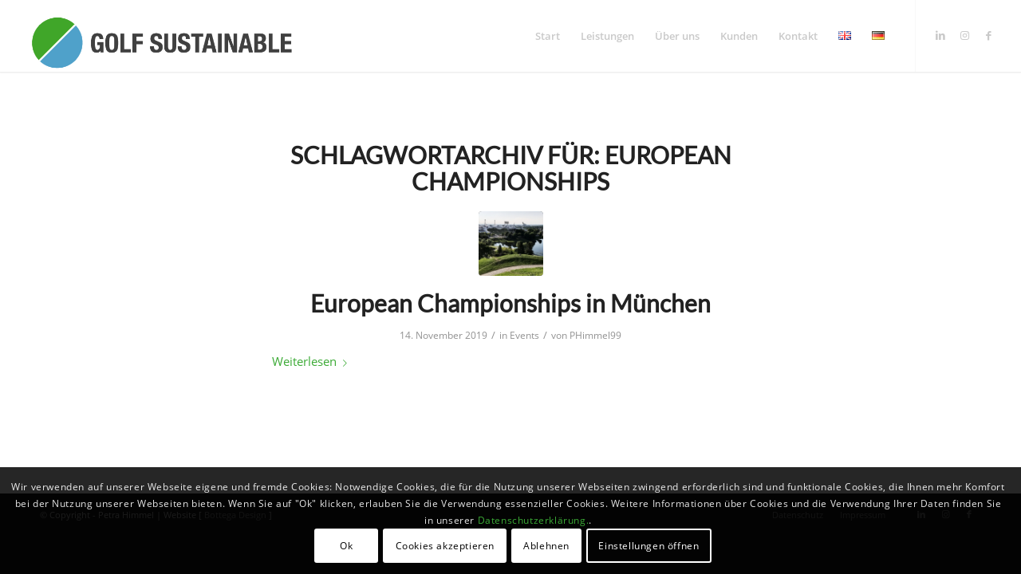

--- FILE ---
content_type: text/css
request_url: https://petrahimmel.de/wp-content/uploads/dynamic_avia/avia_posts_css/post-401.css?ver=ver-1769503594
body_size: -889
content:
#top .av-special-heading.av-avdtd-9b6d29864fea8a725d83822d439c5dac{padding-bottom:10px}body .av-special-heading.av-avdtd-9b6d29864fea8a725d83822d439c5dac .av-special-heading-tag .heading-char{font-size:25px}.av-special-heading.av-avdtd-9b6d29864fea8a725d83822d439c5dac .av-subheading{font-size:15px} #top .hr.hr-invisible.av-jy07ba71-1085db6c0e1c2a526a1fadf080698ec6{height:50px}